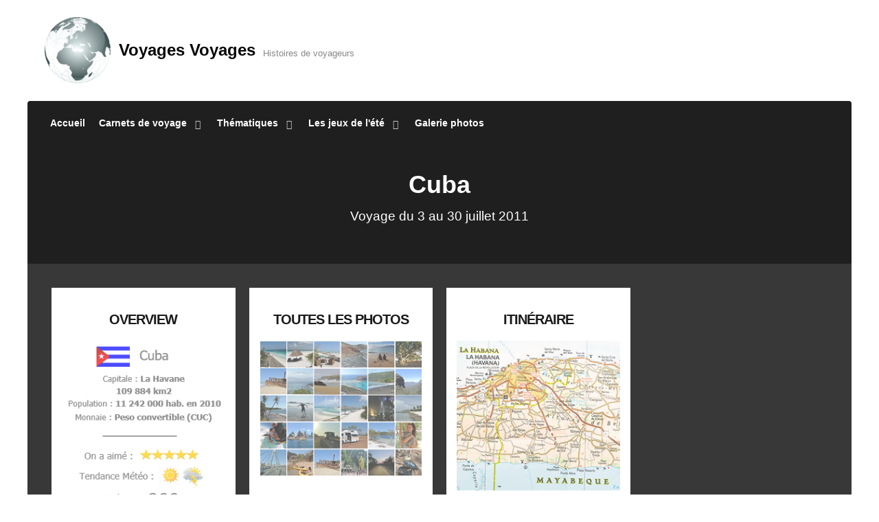

--- FILE ---
content_type: text/html; charset=utf-8
request_url: https://voyagesvoyages.org/index.php/cuba-hasta-siempre
body_size: 11281
content:
<!DOCTYPE html>
<html lang="fr-FR" dir="ltr">
        
<head>
    
            <meta name="viewport" content="width=device-width, initial-scale=1.0">
        <meta http-equiv="X-UA-Compatible" content="IE=edge" />
        

        
            
         <meta charset="utf-8">
	<meta name="author" content="Pacoulou">
	<meta name="description" content="Photos et histoires de voyageurs heureux">
	<meta name="generator" content="Joomla! - Open Source Content Management">
	<title>Voyages - Cuba</title>
	<link href="/templates/rt_xenon/favicon.ico" rel="icon" type="image/vnd.microsoft.icon">

    <link href="/media/gantry5/assets/css/lightcase.css" rel="stylesheet">
	<link href="/media/gantry5/engines/nucleus/css-compiled/nucleus.css" rel="stylesheet">
	<link href="/templates/rt_xenon/custom/css-compiled/xenon_52.css" rel="stylesheet">
	<link href="/media/gantry5/engines/nucleus/css-compiled/bootstrap5.css" rel="stylesheet">
	<link href="/media/system/css/joomla-fontawesome.min.css" rel="stylesheet">
	<link href="/media/plg_system_debug/css/debug.css" rel="stylesheet">
	<link href="/media/gantry5/assets/css/font-awesome.min.css" rel="stylesheet">
	<link href="/templates/rt_xenon/custom/css-compiled/xenon-joomla_52.css" rel="stylesheet">
	<link href="/templates/rt_xenon/custom/css-compiled/custom_52.css" rel="stylesheet">

    <script type="application/json" class="joomla-script-options new">{"system.paths":{"root":"","rootFull":"https:\/\/voyagesvoyages.org\/","base":"","baseFull":"https:\/\/voyagesvoyages.org\/"},"csrf.token":"58bc92a6390a2af802713abe2e8ca7ff"}</script>
	<script src="/media/system/js/core.min.js?a3d8f8"></script>
	<script src="/media/vendor/jquery/js/jquery.min.js?3.7.1"></script>
	<script src="/media/legacy/js/jquery-noconflict.min.js?504da4"></script>
	<script type="application/ld+json">{"@context":"https://schema.org","@graph":[{"@type":"Organization","@id":"https://voyagesvoyages.org/#/schema/Organization/base","name":"voyages voyages","url":"https://voyagesvoyages.org/"},{"@type":"WebSite","@id":"https://voyagesvoyages.org/#/schema/WebSite/base","url":"https://voyagesvoyages.org/","name":"voyages voyages","publisher":{"@id":"https://voyagesvoyages.org/#/schema/Organization/base"}},{"@type":"WebPage","@id":"https://voyagesvoyages.org/#/schema/WebPage/base","url":"https://voyagesvoyages.org/index.php/cuba-hasta-siempre","name":"Voyages - Cuba","description":"Photos et histoires de voyageurs heureux","isPartOf":{"@id":"https://voyagesvoyages.org/#/schema/WebSite/base"},"about":{"@id":"https://voyagesvoyages.org/#/schema/Organization/base"},"inLanguage":"fr-FR"},{"@type":"Article","@id":"https://voyagesvoyages.org/#/schema/com_content/article/28","name":"Cuba : Hasta siempre !","headline":"Cuba : Hasta siempre !","inLanguage":"fr-FR","author":{"@type":"Person","name":"Pacoulou"},"isPartOf":{"@id":"https://voyagesvoyages.org/#/schema/WebPage/base"}}]}</script>

    
                
</head>

    <body class="gantry site com_content view-article no-layout no-task dir-ltr itemid-225 outline-52 g-offcanvas-left g-default g-style-preset6">
        
                    

        <div id="g-offcanvas"  data-g-offcanvas-swipe="1" data-g-offcanvas-css3="1">
                        <div class="g-grid">                        

        <div class="g-block size-100">
             <div id="mobile-menu-4234-particle" class="g-content g-particle">            <div id="g-mobilemenu-container" data-g-menu-breakpoint="48rem"></div>
            </div>
        </div>
            </div>
    </div>
        <div id="g-page-surround">
            <div class="g-offcanvas-hide g-offcanvas-toggle" role="navigation" data-offcanvas-toggle aria-controls="g-offcanvas" aria-expanded="false"><i class="fa fa-fw fa-bars"></i></div>                        

                    
        <div class="g-container">        <section id="g-top">
                                        <div class="g-grid">                        

        <div class="g-block size-100 nomarginall nopaddingall">
             <div class="g-system-messages">
                                            <div id="system-message-container">
    </div>

            
    </div>
        </div>
            </div>
                            <div class="g-grid">                        

        <div class="g-block size-100">
             <div id="logo-4210-particle" class="g-content g-particle">            <a href="/" title="Voyages Voyages" rel="home" class="g-logo">
        <img src="/images/Logo/logo-icon.png" alt="Voyages Voyages" />    <span class="g-logo-text">Voyages Voyages</span>    <span class="g-logo-tagline">Histoires de voyageurs</span></a>
            </div>
        </div>
            </div>
            
    </section></div>
        
        <div class="g-container">        <section id="g-navigation">
                                        <div class="g-grid">                        

        <div class="g-block size-100">
             <div id="menu-2824-particle" class="g-content g-particle">            <nav class="g-main-nav" data-g-hover-expand="true">
        <ul class="g-toplevel">
                                                                                                                
        
                
        
                
        
        <li class="g-menu-item g-menu-item-type-component g-menu-item-101 g-standard  ">
                            <a class="g-menu-item-container" href="/index.php">
                                                                <span class="g-menu-item-content">
                                    <span class="g-menu-item-title">Accueil</span>
            
                    </span>
                                                </a>
                                </li>
    
                                                                                                
        
                
        
                
        
        <li class="g-menu-item g-menu-item-type-separator g-menu-item-186 g-parent g-standard  ">
                            <div class="g-menu-item-container" data-g-menuparent="">                                                                            <span class="g-separator g-menu-item-content">            <span class="g-menu-item-title">Carnets de voyage</span>
            </span>
                                        <span class="g-menu-parent-indicator"></span>                            </div>                                                                <ul class="g-dropdown g-inactive g-fade-in-up g-dropdown-right">
            <li class="g-dropdown-column">
                        <div class="g-grid">
                        <div class="g-block size-100">
            <ul class="g-sublevel">
                <li class="g-level-1 g-go-back">
                    <a class="g-menu-item-container" href="#" data-g-menuparent=""><span>Back</span></a>
                </li>
                                                                                                                    
        
                
        
                
        
        <li class="g-menu-item g-menu-item-type-separator g-menu-item-187 g-parent  " style="position: relative;">
                            <div class="g-menu-item-container" data-g-menuparent="">                                                                            <span class="g-separator g-menu-item-content">            <span class="g-menu-item-title">Europe</span>
            </span>
                                        <span class="g-menu-parent-indicator"></span>                            </div>                                                                <ul class="g-dropdown g-inactive g-fade-in-up g-dropdown-right" style="width:55rem;" data-g-item-width="55rem">
            <li class="g-dropdown-column">
                        <div class="g-grid">
                        <div class="g-block size-100">
            <ul class="g-sublevel">
                <li class="g-level-2 g-go-back">
                    <a class="g-menu-item-container" href="#" data-g-menuparent=""><span>Back</span></a>
                </li>
                                                                                                                    
        
                
        
                
        
        <li class="g-menu-item g-menu-item-type-particle g-menu-item-466  ">
                            <div class="g-menu-item-container" data-g-menuparent="">                                                                                        
            <div class="menu-item-particle">
                <div class="g-grid g-preset-thumbnails center">
    <div class="g-block">
        <div class="g-content">
            <a href="/index.php/a-nouveau-sur-la-route">
                <img src="/images/stories/icone-menu/voyage_france_photo1.png" alt="Tour de France">
                <br>
                <span>Tour de France</span>
            </a>
        </div>
    </div>
    <div class="g-block">
        <div class="g-content">
            <a href="/index.php/a-la-conquete-de-l-est">
                <img src="/images/stories/icone-menu/voyage_bulgarie_photo1.png" alt="Tour d'Europe">
                <br>
                <span>Tour d'Europe</span>
            </a>
        </div>
    </div>
    <div class="g-block">
        <div class="g-content">
            <a href="/index.php/une-viree-en-sicile-et-en-scooter">
                <img src="/images/stories/icone-menu/voyage_sicile_photo1.png" alt="Sicile">
                <br>
                <span>Sicile</span>
            </a>
        </div>
    </div>
    <div class="g-block">
        <div class="g-content">
            <a href="/index.php/la-crete-en-scooter">
               <img src="/images/stories/icone-menu/voyage_crete_photo1.png" alt="Crète">
                <br>
                <span>Crète</span>
            </a>
        </div>
    </div>
<div class="g-block">
        <div class="g-content">
            <a href="/index.php/soleil-de-minuit">
               <img src="/images/stories/icone-menu/voyage_islande_photo1.png" alt="Islande">
                <br>
                <span>Islande</span>
            </a>
        </div>
    </div>
</div>
    </div>
    
                                                                    </div>                    </li>
    
    
            </ul>
        </div>
            </div>

            </li>
        </ul>
            </li>
    
                                                                                                
        
                
        
                
        
        <li class="g-menu-item g-menu-item-type-separator g-menu-item-188 g-parent  " style="position: relative;">
                            <div class="g-menu-item-container" data-g-menuparent="">                                                                            <span class="g-separator g-menu-item-content">            <span class="g-menu-item-title">Caraïbes</span>
            </span>
                                        <span class="g-menu-parent-indicator"></span>                            </div>                                                                <ul class="g-dropdown g-inactive g-fade-in-up g-dropdown-right" style="width:35rem;" data-g-item-width="35rem">
            <li class="g-dropdown-column">
                        <div class="g-grid">
                        <div class="g-block size-100">
            <ul class="g-sublevel">
                <li class="g-level-2 g-go-back">
                    <a class="g-menu-item-container" href="#" data-g-menuparent=""><span>Back</span></a>
                </li>
                                                                                                                    
        
                
        
                
        
        <li class="g-menu-item g-menu-item-type-particle g-menu-item-467  ">
                            <div class="g-menu-item-container" data-g-menuparent="">                                                                                        
            <div class="menu-item-particle">
                <div class="g-grid g-preset-thumbnails center">
    <div class="g-block">
        <div class="g-content">
            <a href="/index.php/cuba-hasta-siempre">
                <img src="/images/stories/icone-menu/voyage_cuba_photo1.png" alt="Cuba">
                <br>
                <span>Cuba</span>
            </a>
        </div>
    </div>
<div class="g-block">
        <div class="g-content">
            <a href="/index.php/la-guadeloupe-d-ile-en-ile">
                <img src="/images/stories/icone-menu/voyage_guadeloupe_photo28.jpg" alt="Les îles de Guadeloupe">
                <br>
                <span>Les îles de Guadeloupe</span>
            </a>
        </div>
    </div>
<div class="g-block">
        <div class="g-content">
            <a href="/index.php/ya-man">
                <img src="/images/stories/icone-menu/voyage_jamaique_photo1.jpg" alt="La Jamaïque">
                <br>
                <span>La Jamaïque</span>
            </a>
        </div>
    </div>
</div>
    </div>
    
                                                                    </div>                    </li>
    
    
            </ul>
        </div>
            </div>

            </li>
        </ul>
            </li>
    
                                                                                                
        
                
        
                
        
        <li class="g-menu-item g-menu-item-type-separator g-menu-item-189 g-parent  " style="position: relative;">
                            <div class="g-menu-item-container" data-g-menuparent="">                                                                            <span class="g-separator g-menu-item-content">            <span class="g-menu-item-title">Asie</span>
            </span>
                                        <span class="g-menu-parent-indicator"></span>                            </div>                                                                <ul class="g-dropdown g-inactive g-fade-in-up g-dropdown-right" style="width:55rem;" data-g-item-width="55rem">
            <li class="g-dropdown-column">
                        <div class="g-grid">
                        <div class="g-block size-100">
            <ul class="g-sublevel">
                <li class="g-level-2 g-go-back">
                    <a class="g-menu-item-container" href="#" data-g-menuparent=""><span>Back</span></a>
                </li>
                                                                                                                    
        
                
        
                
        
        <li class="g-menu-item g-menu-item-type-particle g-menu-item-468  ">
                            <div class="g-menu-item-container" data-g-menuparent="">                                                                                        
            <div class="menu-item-particle">
                <div class="g-grid g-preset-thumbnails center">
    <div class="g-block">
        <div class="g-content">
            <a href="/index.php/vroum-vroum">
                <img src="/images/stories/icone-menu/voyage_vietnam_photo1.png" alt="Vietnam">
                <br>
                <span>Vietnam</span>
            </a>
        </div>
    </div>
    <div class="g-block">
        <div class="g-content">
            <a href="/index.php/les-desperate-thailanders">
               <img src="/images/stories/icone-menu/voyage_thailande_photo1.png" alt="Thaïlande">
                <br>
                <span>Thaïlande / Cambodge</span>
            </a>
        </div>
    </div>

<div class="g-block">
        <div class="g-content">
            <a href="/index.php/philippines">
               <img src="/images/stories/icone-menu/voyage_philippines_photo5.jpg" alt="Philippines">
                <br>
                <span>Philippines</span>
            </a>
        </div>
    </div>
<div class="g-block">
        <div class="g-content">
            <a href="/index.php/japon">
               <img src="/images/stories/icone-menu/voyage_japon_photo3.jpg" alt="Japon">
                <br>
                <span>Japon</span>
            </a>
        </div>
    </div>
<div class="g-block">
        <div class="g-content">
            <a href="/index.php/la-malaisie-au-temps-du-ramadan">
               <img src="/images/stories/icone-menu/voyage_malaisie_photo3.jpg" alt="Japon">
                <br>
                <span>Malaisie</span>
            </a>
        </div>
    </div>
</div>
    </div>
    
                                                                    </div>                    </li>
    
    
            </ul>
        </div>
            </div>

            </li>
        </ul>
            </li>
    
                                                                                                
        
                
        
                
        
        <li class="g-menu-item g-menu-item-type-separator g-menu-item-538 g-parent  " style="position: relative;">
                            <div class="g-menu-item-container" data-g-menuparent="">                                                                            <span class="g-separator g-menu-item-content">            <span class="g-menu-item-title">Chine</span>
            </span>
                                        <span class="g-menu-parent-indicator"></span>                            </div>                                                                <ul class="g-dropdown g-inactive g-fade-in-up g-dropdown-right" style="width:23rem;" data-g-item-width="23rem">
            <li class="g-dropdown-column">
                        <div class="g-grid">
                        <div class="g-block size-100">
            <ul class="g-sublevel">
                <li class="g-level-2 g-go-back">
                    <a class="g-menu-item-container" href="#" data-g-menuparent=""><span>Back</span></a>
                </li>
                                                                                                                    
        
                
        
                
        
        <li class="g-menu-item g-menu-item-type-particle g-menu-item-539  ">
                            <div class="g-menu-item-container" data-g-menuparent="">                                                                                        
            <div class="menu-item-particle">
                <div class="g-grid g-preset-thumbnails center">
    <div class="g-block">
        <div class="g-content">
            <a href="/index.php/aux-portes-de-la-chine">
                <img src="/images/stories/icone-menu/voyage_hong-kong_photo2.jpg" alt="Vietnam">
                <br>
                <span>Hong Kong / Macao</span>
            </a>
        </div>
    </div>
 <div class="g-block">
        <div class="g-content">
            <a href="/index.php/la-chine-a-lair-maintenant-bien-eveillee">
                <img src="/images/stories/icone-menu/voyage_beijing_photo21.png" alt="Vietnam">
                <br>
                <span>Beijing</span>
            </a>
        </div>
    </div>
</div>
    </div>
    
                                                                    </div>                    </li>
    
    
            </ul>
        </div>
            </div>

            </li>
        </ul>
            </li>
    
                                                                                                
        
                
        
                
        
        <li class="g-menu-item g-menu-item-type-separator g-menu-item-336 g-parent  " style="position: relative;">
                            <div class="g-menu-item-container" data-g-menuparent="">                                                                            <span class="g-separator g-menu-item-content">            <span class="g-menu-item-title">Moyen-Orient</span>
            </span>
                                        <span class="g-menu-parent-indicator"></span>                            </div>                                                                <ul class="g-dropdown g-inactive g-fade-in-up g-dropdown-right" style="width:35rem;" data-g-item-width="35rem">
            <li class="g-dropdown-column">
                        <div class="g-grid">
                        <div class="g-block size-100">
            <ul class="g-sublevel">
                <li class="g-level-2 g-go-back">
                    <a class="g-menu-item-container" href="#" data-g-menuparent=""><span>Back</span></a>
                </li>
                                                                                                                    
        
                
        
                
        
        <li class="g-menu-item g-menu-item-type-particle g-menu-item-469  ">
                            <div class="g-menu-item-container" data-g-menuparent="">                                                                                        
            <div class="menu-item-particle">
                <div class="g-grid g-preset-thumbnails center">
    <div class="g-block">
        <div class="g-content">
            <a href="/index.php/emirats">
                <img src="/images/stories/icone-menu/voyage_abu_dhabi_photo2.jpg" alt="Abu_dhabi">
                <br>
                <span>Emirats Arabes Unis</span>
            </a>
        </div>
    </div>
    <div class="g-block">
        <div class="g-content">
            <a href="/index.php/une-balade-en-jordanie">
               <img src="/images/stories/icone-menu/voyage_jordanie_photo1.png" alt="Jordanie">
                <br>
                <span>Jordanie</span>
            </a>
        </div>
    </div>
<div class="g-block">
        <div class="g-content">
            <a href="/index.php/oman-sur-la-route-et-sur-la-mer">
               <img src="/images/stories/icone-menu/voyage_oman_photo1.jpg" alt="Sultanat d'Oman">
                <br>
                <span>Sultanat d'Oman</span>
            </a>
        </div>
    </div>
</div>
    </div>
    
                                                                    </div>                    </li>
    
    
            </ul>
        </div>
            </div>

            </li>
        </ul>
            </li>
    
                                                                                                
        
                
        
                
        
        <li class="g-menu-item g-menu-item-type-separator g-menu-item-190 g-parent  " style="position: relative;">
                            <div class="g-menu-item-container" data-g-menuparent="">                                                                            <span class="g-separator g-menu-item-content">            <span class="g-menu-item-title">Océan Indien</span>
            </span>
                                        <span class="g-menu-parent-indicator"></span>                            </div>                                                                <ul class="g-dropdown g-inactive g-fade-in-up g-dropdown-right" style="width:55rem;" data-g-item-width="55rem">
            <li class="g-dropdown-column">
                        <div class="g-grid">
                        <div class="g-block size-100">
            <ul class="g-sublevel">
                <li class="g-level-2 g-go-back">
                    <a class="g-menu-item-container" href="#" data-g-menuparent=""><span>Back</span></a>
                </li>
                                                                                                                    
        
                
        
                
        
        <li class="g-menu-item g-menu-item-type-particle g-menu-item-470  ">
                            <div class="g-menu-item-container" data-g-menuparent="">                                                                                        
            <div class="menu-item-particle">
                <div class="g-grid g-preset-thumbnails center">
    <div class="g-block">
        <div class="g-content">
            <a href="/index.php/madagascar-l-ile-rouge">
                <img src="/images/stories/icone-menu/voyage_madagascar_photo1.png" alt="Madagascar">
                <br>
                <span>Madagascar</span>
            </a>
        </div>
    </div>
    <div class="g-block">
        <div class="g-content">
            <a href="/index.php/les-seychelles-perle-de-l-ocean-indien">
                <img src="/images/stories/icone-menu/voyage_seychelles_photo1.png" alt="Seychelles">
                <br>
                <span>Seychelles</span>
            </a>
        </div>
    </div>
<div class="g-block">
        <div class="g-content">
            <a href="/index.php/sri-lanka">
                <img src="/images/stories/icone-menu/voyage_sri-lanka_photo3.jpg" alt="Sri Lanka">
                <br>
                <span>Sri Lanka</span>
            </a>
        </div>
    </div>
<div class="g-block">
        <div class="g-content">
            <a href="/index.php/hakuna-matata">
                <img src="/images/stories/icone-menu/voyage_zanzibar_photo1.png" alt="Zanzibar">
                <br>
                <span>Zanzibar</span>
            </a>
        </div>
    </div>
<div class="g-block">
        <div class="g-content">
            <a href="/index.php/l-archipel-des-mascareignes-d-ile-en-ile">
                <img src="/images/stories/icone-menu/voyage_la-reunion_photo1.jpg" alt="Archipel des Mascareignes">
                <br>
                <span>Mascareignes</span>
            </a>
        </div>
    </div>
</div>
    </div>
    
                                                                    </div>                    </li>
    
    
            </ul>
        </div>
            </div>

            </li>
        </ul>
            </li>
    
                                                                                                
        
                
        
                
        
        <li class="g-menu-item g-menu-item-type-separator g-menu-item-191 g-parent  " style="position: relative;">
                            <div class="g-menu-item-container" data-g-menuparent="">                                                                            <span class="g-separator g-menu-item-content">            <span class="g-menu-item-title">Afrique</span>
            </span>
                                        <span class="g-menu-parent-indicator"></span>                            </div>                                                                <ul class="g-dropdown g-inactive g-fade-in-up g-dropdown-right" style="width:35rem;" data-g-item-width="35rem">
            <li class="g-dropdown-column">
                        <div class="g-grid">
                        <div class="g-block size-100">
            <ul class="g-sublevel">
                <li class="g-level-2 g-go-back">
                    <a class="g-menu-item-container" href="#" data-g-menuparent=""><span>Back</span></a>
                </li>
                                                                                                                    
        
                
        
                
        
        <li class="g-menu-item g-menu-item-type-particle g-menu-item-471  ">
                            <div class="g-menu-item-container" data-g-menuparent="">                                                                                        
            <div class="menu-item-particle">
                <div class="g-grid g-preset-thumbnails center">
    <div class="g-block">
        <div class="g-content">
            <a href="/index.php/les-canaries-en-toutes-saisons">
                <img src="/images/stories/icone-menu/voyage_lanzarote_photo1.png" alt="Iles Canaries">
                <br>
                <span>Iles Canaries</span>
            </a>
        </div>
    </div>
    <div class="g-block">
        <div class="g-content">
            <a href="/index.php/destination-gabon">
               <img src="/images/stories/icone-menu/voyage_afrique_photo1.png" alt="Destination Gabon">
                <br>
                <span>Destination Gabon</span>
            </a>
        </div>
    </div>
 <div class="g-block">
        <div class="g-content">
            <a href="/index.php/l-afrique-a-sec">
               <img src="/images/stories/icone-menu/voyage_namibie_photo1.jpg" alt="Afrique Australe">
                <br>
                <span>Afrique Australe</span>
            </a>
        </div>
    </div>
</div>
    </div>
    
                                                                    </div>                    </li>
    
    
            </ul>
        </div>
            </div>

            </li>
        </ul>
            </li>
    
                                                                                                
        
                
        
                
        
        <li class="g-menu-item g-menu-item-type-separator g-menu-item-192 g-parent  " style="position: relative;">
                            <div class="g-menu-item-container" data-g-menuparent="">                                                                            <span class="g-separator g-menu-item-content">            <span class="g-menu-item-title">Océanie</span>
            </span>
                                        <span class="g-menu-parent-indicator"></span>                            </div>                                                                <ul class="g-dropdown g-inactive g-fade-in-up g-dropdown-right" style="width:45rem;" data-g-item-width="45rem">
            <li class="g-dropdown-column">
                        <div class="g-grid">
                        <div class="g-block size-100">
            <ul class="g-sublevel">
                <li class="g-level-2 g-go-back">
                    <a class="g-menu-item-container" href="#" data-g-menuparent=""><span>Back</span></a>
                </li>
                                                                                                                    
        
                
        
                
        
        <li class="g-menu-item g-menu-item-type-particle g-menu-item-472  ">
                            <div class="g-menu-item-container" data-g-menuparent="">                                                                                        
            <div class="menu-item-particle">
                <div class="g-grid g-preset-thumbnails center">
    <div class="g-block">
        <div class="g-content">
            <a href="/index.php/pays-d-oz-nous-voila">
                <img src="/images/stories/icone-menu/voyage_australie_photo1.png" alt="Australie">
                <br>
                <span>Australie</span>
            </a>
        </div>
    </div>
<div class="g-block">
        <div class="g-content">
            <a href="/index.php/salut-les-kiwis-le-blog">
                <img src="/images/stories/icone-menu/voyage_nouvelle-zelande_photo2.png" alt="Nouvelle Zélande">
                <br>
                <span>Nouvelle Zélande</span>
            </a>
        </div>
    </div>
<div class="g-block">
        <div class="g-content">
            <a href="/index.php/bula-bula-fidji">
                <img src="/images/stories/icone-menu/voyage_Fidji_photo22.png" alt="Îles Fidji">
                <br>
                <span>Îles Fidji</span>
            </a>
        </div>
    </div>
<div class="g-block">
        <div class="g-content">
            <a href="/index.php/sourires-snorkeling-trous-bleus-cie">
                <img src="/images/stories/icone-menu/voyage_vanuatu_photo28.png" alt="Vanuatu">
                <br>
                <span>Vanuatu</span>
            </a>
        </div>
    </div>
</div>
    </div>
    
                                                                    </div>                    </li>
    
    
            </ul>
        </div>
            </div>

            </li>
        </ul>
            </li>
    
                                                                                                
        
                
        
                
        
        <li class="g-menu-item g-menu-item-type-separator g-menu-item-193 g-parent  " style="position: relative;">
                            <div class="g-menu-item-container" data-g-menuparent="">                                                                            <span class="g-separator g-menu-item-content">            <span class="g-menu-item-title">Amérique</span>
            </span>
                                        <span class="g-menu-parent-indicator"></span>                            </div>                                                                <ul class="g-dropdown g-inactive g-fade-in-up g-dropdown-right" style="width:35rem;" data-g-item-width="35rem">
            <li class="g-dropdown-column">
                        <div class="g-grid">
                        <div class="g-block size-100">
            <ul class="g-sublevel">
                <li class="g-level-2 g-go-back">
                    <a class="g-menu-item-container" href="#" data-g-menuparent=""><span>Back</span></a>
                </li>
                                                                                                                    
        
                
        
                
        
        <li class="g-menu-item g-menu-item-type-particle g-menu-item-473  ">
                            <div class="g-menu-item-container" data-g-menuparent="">                                                                                        
            <div class="menu-item-particle">
                <div class="g-grid g-preset-thumbnails center">
    <div class="g-block">
        <div class="g-content">
            <a href="/index.php/on-the-road-again">
                <img src="/images/stories/icone-menu/voyage_usa_photo1.png" alt="Route 66 et Hawaii">
                <br>
                <span>Route 66 et Hawaii</span>
            </a>
        </div>
    </div>
    <div class="g-block">
        <div class="g-content">
            <a href="/index.php/pura-vida">
               <img src="/images/stories/icone-menu/voyage_costa-rica_photo20.jpg" alt="Costa Rica">
                <br>
                <span>Costa Rica</span>
            </a>
        </div>
    </div>
<div class="g-block">
        <div class="g-content">
            <a href="http://www.viva-america.fr" target="_blank">
               <img src="/images/stories/icone-menu/voyage_amerique_photo1.png" alt="L'épopée Viva America">
                <br>
                <span>L' épopée Viva America</span>
            </a>
        </div>
    </div>
</div>
    </div>
    
                                                                    </div>                    </li>
    
    
            </ul>
        </div>
            </div>

            </li>
        </ul>
            </li>
    
    
            </ul>
        </div>
            </div>

            </li>
        </ul>
            </li>
    
                                                                                                
        
                
        
                
        
        <li class="g-menu-item g-menu-item-type-separator g-menu-item-194 g-parent g-standard  ">
                            <div class="g-menu-item-container" data-g-menuparent="">                                                                            <span class="g-separator g-menu-item-content">            <span class="g-menu-item-title">Thématiques</span>
            </span>
                                        <span class="g-menu-parent-indicator"></span>                            </div>                                                                <ul class="g-dropdown g-inactive g-fade-in-up g-dropdown-right">
            <li class="g-dropdown-column">
                        <div class="g-grid">
                        <div class="g-block size-100">
            <ul class="g-sublevel">
                <li class="g-level-1 g-go-back">
                    <a class="g-menu-item-container" href="#" data-g-menuparent=""><span>Back</span></a>
                </li>
                                                                                                                    
        
                
        
                
        
        <li class="g-menu-item g-menu-item-type-separator g-menu-item-195 g-parent  " style="position: relative;">
                            <div class="g-menu-item-container" data-g-menuparent="">                                                                            <span class="g-separator g-menu-item-content">            <span class="g-menu-item-title">En scooter</span>
            </span>
                                        <span class="g-menu-parent-indicator"></span>                            </div>                                                                <ul class="g-dropdown g-inactive g-fade-in-up g-dropdown-right" style="width:45rem;" data-g-item-width="45rem">
            <li class="g-dropdown-column">
                        <div class="g-grid">
                        <div class="g-block size-100">
            <ul class="g-sublevel">
                <li class="g-level-2 g-go-back">
                    <a class="g-menu-item-container" href="#" data-g-menuparent=""><span>Back</span></a>
                </li>
                                                                                                                    
        
                
        
                
        
        <li class="g-menu-item g-menu-item-type-particle g-menu-item-474  ">
                            <div class="g-menu-item-container" data-g-menuparent="">                                                                                        
            <div class="menu-item-particle">
                <div class="g-grid g-preset-thumbnails center">
    <div class="g-block">
        <div class="g-content">
            <a href="/index.php/a-nouveau-sur-la-route">
                <img src="/images/stories/icone-menu/voyage_france_photo1.png" alt="Tour de France">
                <br>
                <span>Tour de France</span>
            </a>
        </div>
    </div>
    <div class="g-block">
        <div class="g-content">
            <a href="/index.php/tenerife-et-la-gomera-en-scooter">
                <img src="/images/stories/icone-menu/voyage_lanzarote_photo1.png" alt="Iles Canaries">
                <br>
                <span>Iles Canaries</span>
            </a>
        </div>
    </div>
    <div class="g-block">
        <div class="g-content">
            <a href="/index.php/une-viree-en-sicile-et-en-scooter">
                <img src="/images/stories/icone-menu/voyage_sicile_photo1.png" alt="Sicile">
                <br>
                <span>Sicile</span>
            </a>
        </div>
    </div>
    <div class="g-block">
        <div class="g-content">
            <a href="/index.php/la-crete-en-scooter">
               <img src="/images/stories/icone-menu/voyage_crete_photo1.png" alt="Crète">
                <br>
                <span>Crète</span>
            </a>
        </div>
    </div>
</div>
    </div>
    
                                                                    </div>                    </li>
    
    
            </ul>
        </div>
            </div>

            </li>
        </ul>
            </li>
    
                                                                                                
        
                
        
                
        
        <li class="g-menu-item g-menu-item-type-component g-menu-item-196  ">
                            <a class="g-menu-item-container" href="/index.php/thematiques/les-volcans">
                                                                <span class="g-menu-item-content">
                                    <span class="g-menu-item-title">Les volcans</span>
            
                    </span>
                                                </a>
                                </li>
    
                                                                                                
        
                
        
                
        
        <li class="g-menu-item g-menu-item-type-component g-menu-item-197  ">
                            <a class="g-menu-item-container" href="/index.php/thematiques/la-peche">
                                                                <span class="g-menu-item-content">
                                    <span class="g-menu-item-title">La pêche</span>
            
                    </span>
                                                </a>
                                </li>
    
                                                                                                
        
                
        
                
        
        <li class="g-menu-item g-menu-item-type-component g-menu-item-198  ">
                            <a class="g-menu-item-container" href="/index.php/thematiques/les-bestioles">
                                                                <span class="g-menu-item-content">
                                    <span class="g-menu-item-title">Les bestioles</span>
            
                    </span>
                                                </a>
                                </li>
    
    
            </ul>
        </div>
            </div>

            </li>
        </ul>
            </li>
    
                                                                                                
        
                
        
                
        
        <li class="g-menu-item g-menu-item-type-separator g-menu-item-199 g-parent g-standard  " style="position: relative;">
                            <div class="g-menu-item-container" data-g-menuparent="">                                                                            <span class="g-separator g-menu-item-content">            <span class="g-menu-item-title">Les jeux de l&#039;été</span>
            </span>
                                        <span class="g-menu-parent-indicator"></span>                            </div>                                                                <ul class="g-dropdown g-inactive g-fade-in-up g-dropdown-right" style="width:18rem;" data-g-item-width="18rem">
            <li class="g-dropdown-column">
                        <div class="g-grid">
                        <div class="g-block size-100">
            <ul class="g-sublevel">
                <li class="g-level-1 g-go-back">
                    <a class="g-menu-item-container" href="#" data-g-menuparent=""><span>Back</span></a>
                </li>
                                                                                                                    
        
                
        
                
        
        <li class="g-menu-item g-menu-item-type-component g-menu-item-204  ">
                            <a class="g-menu-item-container" href="/index.php/les-jeux-de-l-ete/le-jeu-mini-tour-asiatique-2018">
                                                <i class="fa fa-lock fa-lg" aria-hidden="true"></i>
                                                    <span class="g-menu-item-content">
                                    <span class="g-menu-item-title">Le jeu mini tour Asiatique 2018</span>
            
                    </span>
                                                </a>
                                </li>
    
                                                                                                
        
                
        
                
        
        <li class="g-menu-item g-menu-item-type-component g-menu-item-334  ">
                            <a class="g-menu-item-container" href="/index.php/les-jeux-de-l-ete/le-jeu-tour-de-france-2017">
                                                <i class="fa fa-lock fa-lg" aria-hidden="true"></i>
                                                    <span class="g-menu-item-content">
                                    <span class="g-menu-item-title">Le jeu tour de france 2017</span>
            
                    </span>
                                                </a>
                                </li>
    
                                                                                                
        
                
        
                
        
        <li class="g-menu-item g-menu-item-type-component g-menu-item-203  ">
                            <a class="g-menu-item-container" href="/index.php/les-jeux-de-l-ete/le-jeu-usa-2016">
                                                <i class="fa fa-lock fa-lg" aria-hidden="true"></i>
                                                    <span class="g-menu-item-content">
                                    <span class="g-menu-item-title">Le jeu USA 2016</span>
            
                    </span>
                                                </a>
                                </li>
    
                                                                                                
        
                
        
                
        
        <li class="g-menu-item g-menu-item-type-component g-menu-item-202  ">
                            <a class="g-menu-item-container" href="/index.php/les-jeux-de-l-ete/le-jeu-tour-d-europe-2015">
                                                <i class="fa fa-lock fa-lg" aria-hidden="true"></i>
                                                    <span class="g-menu-item-content">
                                    <span class="g-menu-item-title">Le jeu tour d&#039;Europe 2015</span>
            
                    </span>
                                                </a>
                                </li>
    
                                                                                                
        
                
        
                
        
        <li class="g-menu-item g-menu-item-type-component g-menu-item-201  ">
                            <a class="g-menu-item-container" href="/index.php/les-jeux-de-l-ete/le-jeu-vietnam-2012">
                                                <i class="fa fa-lock fa-lg" aria-hidden="true"></i>
                                                    <span class="g-menu-item-content">
                                    <span class="g-menu-item-title">Le jeu Vietnam 2012</span>
            
                    </span>
                                                </a>
                                </li>
    
                                                                                                
        
                
        
                
        
        <li class="g-menu-item g-menu-item-type-component g-menu-item-200  " style="position: relative;">
                            <a class="g-menu-item-container" href="/index.php/les-jeux-de-l-ete/le-jeu-thailande-cambodge-2010">
                                                <i class="fa fa-lock fa-lg" aria-hidden="true"></i>
                                                    <span class="g-menu-item-content">
                                    <span class="g-menu-item-title">Le jeu Thaïlande / Cambodge 2010</span>
            
                    </span>
                                                </a>
                                </li>
    
    
            </ul>
        </div>
            </div>

            </li>
        </ul>
            </li>
    
                                                                                                
        
                
        
                
        
        <li class="g-menu-item g-menu-item-type-component g-menu-item-205 g-standard  ">
                            <a class="g-menu-item-container" href="/index.php/galerie-photos">
                                                                <span class="g-menu-item-content">
                                    <span class="g-menu-item-title">Galerie photos</span>
            
                    </span>
                                                </a>
                                </li>
    
    
        </ul>
    </nav>
            </div>
        </div>
            </div>
            
    </section></div>
        
        <div class="g-container">        <header id="g-header">
                                        <div class="g-grid">                        

        <div class="g-block size-100">
             <div class="g-content">
                                    <div class="header-a moduletable ">
        <div id="module-infolist-472-particle" class="g-particle"><div class="g-infolist g-1cols center g-layercontent noborder">
    
    
          <div class="g-infolist-item ">
        
                
                
        <div class="g-infolist-item-text g-infolist-textstyle-large">
                    <div class="g-infolist-item-title ">
                        <div class="g-title-hero">
             
             
              <br>Cuba
             
                        </div>
                      </div>
                    
          
                    <div class="g-infolist-item-desc">
                        <div class="g-large">
                        Voyage du 3 au 30 juillet 2011
                        </div>
                      </div>
                    
                  </div>
        
              </div>
    
  </div></div></div>
            
        </div>
        </div>
            </div>
            
    </header></div>
        
        <div class="g-container">        <section id="g-feature">
                                        <div class="g-grid">                        

        <div class="g-block size-100">
             <div class="g-content">
                                    <div class="feature-a moduletable ">
        <div id="module-custom-473-particle" class="g-particle"><div class="g-grid">
<div class="g-block box-white size-25-4">
<div class="g-content" style="height:380px">
<h3 class="g-title center">Overview</h3>
<p class="center"><img style="filter: opacity(.7);" src="/images/stories/cuba-2011/divers/voyage_cuba_overview.png" alt="Overview"></p></div>
</div>
<div class="g-block box-white size-25-4">
<div class="g-content" style="height:380px">
<h3 class="g-title center">Toutes les photos</h3>
<p class="center"><img style="filter: opacity(.7);" src="/images/stories/divers/voyage_photo1.png" alt="photos"></p>
<p class="center"><a class="button button-2" title="Photos de Cuba sur Google photos" href="https://photos.app.goo.gl/wQ2xW8xH3R8vAzxu9" target="_blank">Voir</a></p>
</div>
</div>
<div class="g-block box-white size-25-4">
<div class="g-content" style="height:380px">
<h3 class="g-title center">Itinéraire</h3>
<p class="center"><img style="filter: opacity(.7);" src="/images/stories/cuba-2011/divers/voyage_cuba_itineraire.png" alt="Itinéraire"></p>
<p class="center"><a class="button button-2" href="https://mapsengine.google.com/map/edit?mid=zomW14p_xHig.kEdQLlRG5nnk" target="_blank">Voir</a></p>
</div>
</div>
<div class="g-block size-25-4">
</div>
</div></div></div>
            
        </div>
        </div>
            </div>
            
    </section></div>
    
                                
    
    
            <div class="g-container">    <section id="g-container-main" class="g-wrapper">
                            <div class="g-grid">                        

        <div class="g-block size-100 equal-height">
             <section id="g-mainbar">
                                        <div class="g-grid">                        

        <div class="g-block size-100">
             <div class="g-content">
                                                            <div class="platform-content container"><div class="row"><div class="col"><div class="com-content-article item-page">
    <meta itemprop="inLanguage" content="fr-FR">
    
    
        <div class="page-header">
        <h1>
            Cuba : Hasta siempre !        </h1>
                            </div>
        
        
            <dl class="article-info text-muted">

            <dt class="article-info-term">
                            <span class="visually-hidden">                        Détails                            </span>                    </dt>

                    <dd class="createdby">
    <span class="icon-user icon-fw" aria-hidden="true"></span>
                    Écrit par <span>Pacoulou</span>    </dd>
        
        
        
        
        
    
            
        
            </dl>
    
    
        
                                                <div class="com-content-article__body">
        <p style="text-align: center;"><img src="/images/stories/cuba-2011/articles/voyage_cuba_photo1.png" alt="voyage cuba photo1" /></p>
<p style="text-align: justify;">Arnaud et moi on est comme des fous, excités par la perspective de cette partie de pêche. On roule à tombeau ouvert avec notre voiture de location chinoise en toc. Mentalement en conduisant je pense aux quelques gestes élémentaires qui tout à l’heure me permettront de gagner un peu de temps; parce que du temps, on en aura jamais assez !&nbsp;Dans la matinée les filles vont se réveiller et on a tous prévu de partir bien avant midi vers la prochaine étape du voyage.</p>
<p style="text-align: justify;">On est vraiment pas loin du pont et je sais déjà comment procéder efficacement à notre arrivée : assembler la canne, monter le bas de ligne en acier, y fixer le leurre et la pêche miraculeuse pourra alors commencer. Sur ce pont à Cayo Coco hier en pleine lumière c’était presque inespéré : les eaux turquoises, le courant favorisant la présence des pélagiques, les gros barracudas, des raies gigantesques, les bancs de carangues, et on s’était dit qu’on y viendrait à la fraîche avant de quitter ce coin paradisiaque.</p>
<p style="text-align: justify;">On est maintenant devant le pont, je gare la bagnole à la va-vite, coupe le moteur, et la fête peut alors commencer ! On était à ce moment très loin d’imaginer&nbsp;que ce serait la nôtre de fête ! Et elle a commencé dès qu’on a ouvert les portières : vraisemblablement prévenue de notre arrivée, une escouade de moustiques nous souhaite copieusement la bienvenue. Les bras s’agitent dans tous les sens, on a vraiment envie d’aller pêcher mais les piqures sont insoutenables, on tient juste quelques secondes avant de s’engouffrer précipitamment à l’intérieur. <br />Là la bataille dure encore jusqu’à l’extermination de l’armée ennemie. Ça gratte, ça brûle, sur les bras, dans le coup, sur la tête, les cloques apparaissent et on est comme des cons, pauvres pêcheurs (à la ligne !), retranchés dans notre bastion sans espoir de pouvoir en sortir indemne.</p>
<p style="text-align: justify;">On ne va quand même pas rester la matinée, assis sur nos sièges, à rêver aux belles prises qui nous tendent les nageoires. Une nouvelle stratégie est tout de suite imaginée : on va rouler jusqu’au milieu du pont où l’on espère ne pas voir de moustiques grâce à la brise marine, on décharge le matos et on retourne se garer au même endroit pour ensuite piquer un sprint sur le pont.</p>
<p style="text-align: justify;">La stratégie est aussitôt mise en pratique et seul le conducteur est sacrifié, à l’aller, mais aussi au&nbsp;retour quand il s’agira de quitter les lieux. Le sacrifié c’est moi, et j’en profite pour battre le record mondial du 200m en tong (dans la catégorie « vétéran »). Parallèlement quelques moustiques battent le record Cubain de vitesse en vol libre et on est à nouveau confronté provisoirement au milieu du pont aux baffes sur les bras, sur les jambes, sur la tête, mais la lutte est inégale et on peut enfin crier victoire : on va pêcher à partir du pont.</p>
<p style="text-align: justify;">Avec fébrilité on se prépare, dans l’affolement j’ai complétement éludé toute ma préparation mentale de tout à l’heure, je lance enfin mon leurre vers un banc de barracudas en contrebas, un énorme monstre (un barracuda également) apparaît aussitôt qui fait fuir les petits mais dédaigne l’appât, merde il a déjà pris son petit déjeuner ! Des « baby » monstres sont plus voraces et l’un d’eux se jette sur le leurre mais coupe instantanément le fil car j’ai oublié de mettre un bas de ligne en acier, c’est ballot !</p>
<p style="text-align: center;"><img src="/images/stories/cuba-2011/articles/voyage_cuba_photo2.png" alt="voyage cuba photo2" /></p>
<p style="text-align: justify;">Seul Arnaud pourra attraper son barracuda et on pourra vérifier que ces animaux sont cannibales quand on va le rejeter à l’eau ; cannibales et futés parce qu’ils ne mordront plus aux leurres après …</p>
<p style="text-align: justify;">On ne peut toutefois pas définir Cuba seulement comme le pays des plages somptueuses aux eaux peuplées de barracudas, des moustiques voraces ou des voitures de location chinoises ! Il faut absolument venir partager la vie des Cubains dans les « casas », fumer les Cohiba, Montecristo ou autres Roméo y Julieta, siroter un Mojito à la tombée de la nuit tropicale, vibrer au rythme de la salsa dans les rues de Santiago, de la Havane ou de Trinidad, déjeuner de langoustes sur les plages, se délecter des anachronismes omniprésents dans les villes, sur la route, mais pas dans l’esprit des Cubains eux-mêmes, si curieux des autres : nous, bienheureux touristes !</p>
<p style="text-align: center;"><img src="/images/stories/cuba-2011/articles/voyage_cuba_photo3.png" alt="voyage cuba photo3" width="601" height="268" /></p>     </div>

        
                                        </div></div></div></div>
    
            
    </div>
        </div>
            </div>
            
    </section>
        </div>
            </div>
    
    </section>
    </div>
        
        <div class="g-container">        <section id="g-expanded">
                                        <div class="g-grid">                        

        <div class="g-block size-100 fp-expanded-a">
             <div class="g-content">
                                    <div class="expanded-a moduletable title-center">
        <div id="module-imagegrid-474-particle" class="g-particle"><div class="g-imagegrid ">

		
		<div class="g-imagegrid-wrapper g-imagegrid-5cols">
						    <div class="g-imagegrid-item">
			        <a class="g-imagegrid-link" href="/images/stories/cuba-2011/diaporama/voyage_cuba_photo20.png" data-rel="lightcase:diapo Cuba"><img src="/images/stories/cuba-2011/diaporama/voyage_cuba_photo20.png" alt="Avec le peintre et sculpteur Salvador - La Havane"></a>
			    </div>
						    <div class="g-imagegrid-item">
			        <a class="g-imagegrid-link" href="/images/stories/cuba-2011/diaporama/voyage_cuba_photo13.png" data-rel="lightcase:diapo Cuba"><img src="/images/stories/cuba-2011/diaporama/voyage_cuba_photo13.png" alt="Plage de Santa Lucia"></a>
			    </div>
						    <div class="g-imagegrid-item">
			        <a class="g-imagegrid-link" href="/images/stories/cuba-2011/diaporama/voyage_cuba_photo1.png" data-rel="lightcase:diapo Cuba"><img src="/images/stories/cuba-2011/diaporama/voyage_cuba_photo1.png" alt="Carnaval de Santiago"></a>
			    </div>
						    <div class="g-imagegrid-item">
			        <a class="g-imagegrid-link" href="/images/stories/cuba-2011/diaporama/voyage_cuba_photo7.png" data-rel="lightcase:diapo Cuba"><img src="/images/stories/cuba-2011/diaporama/voyage_cuba_photo7.png" alt="Le CHE à la Havane"></a>
			    </div>
						    <div class="g-imagegrid-item">
			        <a class="g-imagegrid-link" href="/images/stories/cuba-2011/diaporama/voyage_cuba_photo18.png" data-rel="lightcase:diapo Cuba"><img src="/images/stories/cuba-2011/diaporama/voyage_cuba_photo18.png" alt="Ville de Baracoa"></a>
			    </div>
						    <div class="g-imagegrid-item">
			        <a class="g-imagegrid-link" href="/images/stories/cuba-2011/diaporama/voyage_cuba_photo4.png" data-rel="lightcase:diapo Cuba"><img src="/images/stories/cuba-2011/diaporama/voyage_cuba_photo4.png" alt="Rues de La Havane"></a>
			    </div>
						    <div class="g-imagegrid-item">
			        <a class="g-imagegrid-link" href="/images/stories/cuba-2011/diaporama/voyage_cuba_photo12.png" data-rel="lightcase:diapo Cuba"><img src="/images/stories/cuba-2011/diaporama/voyage_cuba_photo12.png" alt="Marché à Trinidad"></a>
			    </div>
						    <div class="g-imagegrid-item">
			        <a class="g-imagegrid-link" href="/images/stories/cuba-2011/diaporama/voyage_cuba_photo15.png" data-rel="lightcase:diapo Cuba"><img src="/images/stories/cuba-2011/diaporama/voyage_cuba_photo15.png" alt="Dans un bar de Santiago"></a>
			    </div>
						    <div class="g-imagegrid-item">
			        <a class="g-imagegrid-link" href="/images/stories/cuba-2011/diaporama/voyage_cuba_photo14.png" data-rel="lightcase:diapo Cuba"><img src="/images/stories/cuba-2011/diaporama/voyage_cuba_photo14.png" alt="La ville de Guantanamo déserte"></a>
			    </div>
						    <div class="g-imagegrid-item">
			        <a class="g-imagegrid-link" href="/images/stories/cuba-2011/diaporama/voyage_cuba_photo10.png" data-rel="lightcase:diapo Cuba"><img src="/images/stories/cuba-2011/diaporama/voyage_cuba_photo10.png" alt="Un «HLM» Cubain près de la baie des cochons"></a>
			    </div>
						    <div class="g-imagegrid-item">
			        <a class="g-imagegrid-link" href="/images/stories/cuba-2011/diaporama/voyage_cuba_photo19.png" data-rel="lightcase:diapo Cuba"><img src="/images/stories/cuba-2011/diaporama/voyage_cuba_photo19.png" alt="La Havane"></a>
			    </div>
						    <div class="g-imagegrid-item">
			        <a class="g-imagegrid-link" href="/images/stories/cuba-2011/diaporama/voyage_cuba_photo9.png" data-rel="lightcase:diapo Cuba"><img src="/images/stories/cuba-2011/diaporama/voyage_cuba_photo9.png" alt="Lézard"></a>
			    </div>
						    <div class="g-imagegrid-item">
			        <a class="g-imagegrid-link" href="/images/stories/cuba-2011/diaporama/voyage_cuba_photo8.png" data-rel="lightcase:diapo Cuba"><img src="/images/stories/cuba-2011/diaporama/voyage_cuba_photo8.png" alt="Vinales sous la pluie"></a>
			    </div>
						    <div class="g-imagegrid-item">
			        <a class="g-imagegrid-link" href="/images/stories/cuba-2011/diaporama/voyage_cuba_photo3.png" data-rel="lightcase:diapo Cuba"><img src="/images/stories/cuba-2011/diaporama/voyage_cuba_photo3.png" alt="Près de Baracoa"></a>
			    </div>
						    <div class="g-imagegrid-item">
			        <a class="g-imagegrid-link" href="/images/stories/cuba-2011/diaporama/voyage_cuba_photo11.png" data-rel="lightcase:diapo Cuba"><img src="/images/stories/cuba-2011/diaporama/voyage_cuba_photo11.png" alt="Le train de la victoire à Santa Clara"></a>
			    </div>
						    <div class="g-imagegrid-item">
			        <a class="g-imagegrid-link" href="/images/stories/cuba-2011/diaporama/voyage_cuba_photo6.png" data-rel="lightcase:diapo Cuba"><img src="/images/stories/cuba-2011/diaporama/voyage_cuba_photo6.png" alt="« Street art » dans la rue Callejón de Hamel - La Havane"></a>
			    </div>
						    <div class="g-imagegrid-item">
			        <a class="g-imagegrid-link" href="/images/stories/cuba-2011/diaporama/voyage_cuba_photo17.png" data-rel="lightcase:diapo Cuba"><img src="/images/stories/cuba-2011/diaporama/voyage_cuba_photo17.png" alt="A l&#039;entrée de la ville de Guantanamo"></a>
			    </div>
						    <div class="g-imagegrid-item">
			        <a class="g-imagegrid-link" href="/images/stories/cuba-2011/diaporama/voyage_cuba_photo16.png" data-rel="lightcase:diapo Cuba"><img src="/images/stories/cuba-2011/diaporama/voyage_cuba_photo16.png" alt="Dans les rues de Santiago"></a>
			    </div>
						    <div class="g-imagegrid-item">
			        <a class="g-imagegrid-link" href="/images/stories/cuba-2011/diaporama/voyage_cuba_photo5.png" data-rel="lightcase:diapo Cuba"><img src="/images/stories/cuba-2011/diaporama/voyage_cuba_photo5.png" alt="La Havane"></a>
			    </div>
						    <div class="g-imagegrid-item">
			        <a class="g-imagegrid-link" href="/images/stories/cuba-2011/diaporama/voyage_cuba_photo2.png" data-rel="lightcase:diapo Cuba"><img src="/images/stories/cuba-2011/diaporama/voyage_cuba_photo2.png" alt="Ville de Baracoa"></a>
			    </div>
					</div>

	</div></div></div>
            
        </div>
        </div>
            </div>
            
    </section></div>
        
        <div class="g-container">        <section id="g-copyright">
                                        <div class="g-grid">                        

        <div class="g-block  size-33-3">
             <div id="branding-9783-particle" class="g-content g-particle">            <div class="g-branding g-branding">
    Powered by <a href="http://www.gantry.org/" title="Gantry Framework" class="g-powered-by">Gantry<span class="hidden-tablet"> Framework</span></a> & Pacoulou
</div>
            </div>
        </div>
                    

        <div class="g-block  size-33-3">
             <div id="copyright-1796-particle" class="g-content g-particle">            <div class="g-copyright ">
	Copyright &copy;
	2010 - 	2026
	<a target="_parent" href="/" title="Voyages voyages">		Voyages voyages
	</a></div>
            </div>
        </div>
                    

        <div class="g-block  size-33-3">
             <div id="totop-1830-particle" class="g-content g-particle">            <div class="totop g-particle">
    <div class="g-totop">
        <a href="#" id="g-totop" rel="nofollow">
                        To Top                    </a>
    </div>
</div>
            </div>
        </div>
            </div>
            
    </section></div>
    
                        

        </div>
                    

                        <script type="text/javascript" src="/media/gantry5/assets/js/main.js"></script>
    <script type="text/javascript" src="/media/gantry5/assets/js/lightcase.js"></script>
    <script type="text/javascript">jQuery(document).ready(function($) { jQuery('[data-rel^=lightcase]').lightcase({maxWidth: '100%', maxHeight: '100%', video: {width: '1280', height: '720'}}); });</script>
    

    

        
    </body>
</html>
